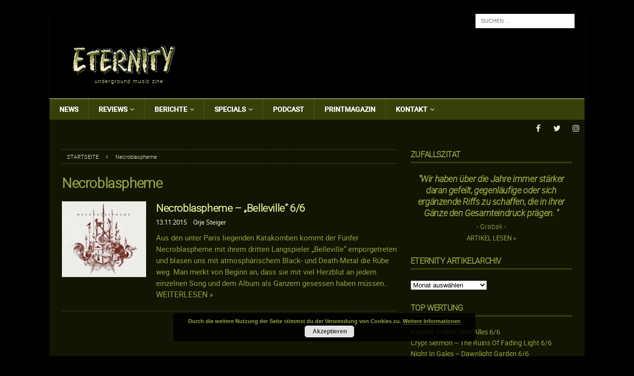

--- FILE ---
content_type: text/css
request_url: https://www.eternitymagazin.de/wp-content/themes/mh-magazine-child/style.css?ver=1.0.0
body_size: 2959
content:
/*****
Theme Name: MH Magazine Child Theme
Theme URI: https://www.mhthemes.com/themes/mh/magazine/
Description: This is a child theme for MH Magazine WordPress theme to make customizations much easier for you. By using this child theme you make sure, that you keep your changes after an update of the parent theme.
Author: MH Themes
Author URI: https://www.mhthemes.com/
Template: mh-magazine
Version: 1.0.0
License: GNU General Public License v2.0
License URI: http://www.gnu.org/licenses/gpl-2.0.html
*****/

/* :::::::: Fonts ::::::::::: */
@font-face {
    font-family: 'robotoblack';
    src: url('../mh-magazine-child/fonts/roboto-black-webfont.woff2') format('woff2'),
         url('../mh-magazine-child/fonts/roboto-black-webfont.woff') format('woff');
    font-weight: normal;
    font-style: normal;
}
@font-face {
    font-family: 'robotoblack_italic';
    src: url('../mh-magazine-child/fonts/roboto-blackitalic-webfont.woff2') format('woff2'),
         url('../mh-magazine-child/fonts/roboto-blackitalic-webfont.woff') format('woff');
    font-weight: normal;
    font-style: normal;
}
@font-face {
    font-family: 'robotobold';
    src: url('../mh-magazine-child/fonts/roboto-bold-webfont.woff2') format('woff2'),
         url('../mh-magazine-child/fonts/roboto-bold-webfont.woff') format('woff');
    font-weight: normal;
    font-style: normal;
}
@font-face {
    font-family: 'robotobold_italic';
    src: url('../mh-magazine-child/fonts/roboto-bolditalic-webfont.woff2') format('woff2'),
         url('../mh-magazine-child/fonts/roboto-bolditalic-webfont.woff') format('woff');
    font-weight: normal;
    font-style: normal;
}
@font-face {
    font-family: 'robotoitalic';
    src: url('../mh-magazine-child/fonts/roboto-italic-webfont.woff2') format('woff2'),
         url('../mh-magazine-child/fonts/roboto-italic-webfont.woff') format('woff');
    font-weight: normal;
    font-style: normal;
}
@font-face {
    font-family: 'robotolight';
    src: url('../mh-magazine-child/fonts/roboto-light-webfont.woff2') format('woff2'),
         url('../mh-magazine-child/fonts/roboto-light-webfont.woff') format('woff');
    font-weight: normal;
    font-style: normal;
}
@font-face {
    font-family: 'robotolight_italic';
    src: url('../mh-magazine-child/fonts/roboto-lightitalic-webfont.woff2') format('woff2'),
         url('../mh-magazine-child/fonts/roboto-lightitalic-webfont.woff') format('woff');
    font-weight: normal;
    font-style: normal;
}

@font-face {
    font-family: 'robotomedium';
    src: url('../mh-magazine-child/fonts/roboto-medium-webfont.woff2') format('woff2'),
         url('../mh-magazine-child/fonts/roboto-medium-webfont.woff') format('woff');
    font-weight: normal;
    font-style: normal;
}

@font-face {
    font-family: 'robotomedium_italic';
    src: url('../mh-magazine-child/fonts/roboto-mediumitalic-webfont.woff2') format('woff2'),
         url('../mh-magazine-child/fonts/roboto-mediumitalic-webfont.woff') format('woff');
    font-weight: normal;
    font-style: normal;
}

@font-face {
    font-family: 'robotoregular';
    src: url('../mh-magazine-child/fonts/roboto-regular-webfont.woff2') format('woff2'),
         url('../mh-magazine-child/fonts/roboto-regular-webfont.woff') format('woff');
    font-weight: normal;
    font-style: normal;
}
/* :::::::::::::::::: */

body {
    background: #000;
	font-family: 'robotoregular', Helvetica, Arial, sans-serif;
}
body .center {
	text-align: center;
}
body h3 {
	color: #bfd748;
}
body strong, body b {
	font-family: 'robotobold';
	font-weight: normal;
}

body .mh-custom-posts-thumb-xl img {
    width: 100%;
    max-width: 170px !important;
}
body .mh-meta-comments {
	display: none;
}
body .mh-preheader,
body .mh-ticker-title.mh-ticker-title-top {
	/*background: #0D0F02; */
	background: #000;
}
body .mh-header-title {
	background: url(https://www.eternitymagazin.de/wp-content/themes/mh-magazine-child/images/logo.png) no-repeat 20px 3px;
	width: 247px;
	height: 67px;
	text-indent: -3000px;
}
body .mh-header-tagline {
	border-top: none;
	margin-top: 0;
	font-size: 11px;
	font-weight: 400;
	text-transform: lowercase;
    margin-left: 71px;
	padding-top: 0;
	color: #dfef95;
	letter-spacing: 1px;
}
body .entry-content {
	word-wrap: normal;
}
body .entry-content a {
    font-weight: 400;
}
#main-content i.fa {
	display: none;
}
#main-content .mh-share-buttons i.fa,
#main-content .mh-breadcrumb i.fa {
	display: inline-block;
}
#main-content .yarpp-related {
	margin-top: 35px;
	border-top: 1px dotted #000;
	padding-top: 20px;
}
#main-content .yarpp-related h3 {
	font-family: 'robotolight'; 
	font-size: 16px;
    font-size: 1rem;
    padding-bottom: 5px;
    border-bottom: 3px solid #38400a;
    margin-bottom: 1.25rem;
    text-transform: uppercase;
}
#main-content .yarpp-related a {
    font-weight: normal;
}
body .mh-author-box {
	border-top: none;
	padding: 6px 0 9px;
}
body .mh-custom-posts-small-title {
    font-weight: 500;
}
/*
.home .mh-image-caption {
	position: static;
}
.home .mh-home-sidebar .mh-image-caption {
	position: absolute;
} */
aside .mh-image-placeholder {
	display: none;
}
body h1 { font-size: 32px; font-size: 2rem; }
body h2 { font-size: 25px; font-size: 1.5rem; }
body h3 { font-size: 22px; font-size: 1.33rem; }
body h1, 
body h2, 
body h3, 
body h4, 
body h5, 
body h6
 {
	font-family: "Roboto";
    font-family: 'robotolight';
	color: #dfef95;
	letter-spacing: -0.4px;
}
body h2 a,
body h3 a {
	color: #dfef95;
}
body h2 a:hover,
body h3 a:hover,
body h2 a:focus,
body h3 a:focus {
	color: #97A541;
}
body .mh-excerpt-more {
	/* font-weight: 700; */
	display: block;
	font-size: 104%;
	text-transform: uppercase;
}
body .mh-custom-posts-widget .mh-excerpt,
body .mh-posts-list-excerpt .mh-excerpt {
	font-size: 107%;
}
body.home .mh-custom-posts-item .mh-image-caption,
body figure .mh-image-caption.mh-posts-list-caption {
	display: none;
}
body.home .mh-custom-posts-item:hover .mh-image-caption,
body figure:hover .mh-image-caption.mh-posts-list-caption {
	display: block;
}
body.home .carousel-headline {
	text-align: center;
	font-size: 90%;
	margin-top: 3px;
}
body.home .mh-carousel-caption {
	display: none;
}
header h2.mh-subheading {
	text-transform: uppercase;
	letter-spacing: 1px;
}
body .zitat {
	text-align: center;
}
.zitat h4 {
	font-family: 'robotolight_italic';
	padding: 0 7px 5px 7px;
}
.zitat div {
	font-family: 'robotolight';
	padding-bottom: 3px;
}
.zitat a.more {
	text-transform: uppercase;
	font-size: 90%;
	display: block;
}
body .entry-content.single-content-main {
	font-size: 107%;
}
body .mh-posts-list-thumb img {
    max-width: 170px;
}
body .entry-content.single-content-main p b,
body .entry-content.single-content-main h3,
body .entry-content.single-content-main h4 {
	/*color: #dfef95*/;
	color: #b4c270;
}
footer {
	border-top: 5px solid #000;
}
.tagcloud a {
    font-weight: 400;
    color: #fff;
    padding: 3px 9px;
    margin: 0 3px 7px 0;
    white-space: nowrap;
    text-transform: uppercase;
}
.mh-category-columns-image-normal .mh-category-column-thumb {
	max-width: 170px;
}
.mh-meta-date i {
	display: none;
}
.single-post article.post {
	padding-top: 20px;
}
body .mh-breadcrumb {
	font-size: 11px;
	font-family: 'robotolight';
}
body .mh-breadcrumb a {
	font-size: 11px;
	font-weight: 400;
}
div.mh-social-bottom {
	margin-top: 50px;
}
body .mh-post-nav {
	margin-top: 45px;
}
.eternity-ad {
	margin: 15px 0 20px;
}
.eternity-ad p {
	margin-bottom: 5px;
	font-size: 90%;
}
/***** Navigation *****/
body .mh-navigation.mh-main-nav { background: #38400a; border-top: 1px solid #dfef95; }
body .mh-navigation li { float: left; position: relative; font-size: 11px; }
body .mh-navigation li:hover { background: #94a541; }
body .mh-navigation li a { display: block; color: #fff; }
body .mh-navigation ul li:hover > ul { display: block; background: #38400a; z-index: 9999; }
body .mh-navigation ul ul { display: none; position: absolute; }
body .mh-navigation ul ul li { width: 16em; }
body .mh-navigation ul ul ul { left: 100%; top: 0; }
body .mh-navigation .menu-item-has-children > a:after { font-family: 'FontAwesome'; font-weight: 400; line-height: 1; content: '\f107'; margin-left: 5px; }
body .mh-navigation .sub-menu .menu-item-has-children > a:after { content: '\f105'; margin-left: 10px; }
body .mh-navigation li.current-menu-item {
	background: #94a541;
}
/* Single Post Main */
body .single-content-main blockquote {
	float: right;
    text-align: center;
	position: relative;
    font-size: 17px;
    width: 38%;
    margin-left: 20px;
    padding: 25px 27px 17px 40px;
	border-top: 0;
	border-bottom: 2px solid #38400a;
	border-right: 2px solid #38400a;
	border-left: 0;
    background: rgba(0, 0, 0, 0.35);
	border-left: none;
	font-style: normal;
	text-transform: uppercase;
	font-family: 'robotolight';
	border-radius: 35px 35px 0px 35px;
}
body .single-content-main blockquote::before {
	content: "\201C"; /*Unicode for Left Double Quote*/
	    font-size: 61px;
	    position: absolute;
	    left: 14px;
	    top: -10px;
	    font-family: gorgia;
}
body .single-content-main blockquote::after {
	content: “”;
}

.page-template-template-must-read .top-wertung ul {
	display: flex;
    flex-direction: column-reverse;
}
.page-template-template-must-read .top-wertung h2.widgettitle {
	display: none;
}
/* Zufallszitate Seite */
ul.zitate-list {
	display: -webkit-flex;
   display: -ms-flex;
   display: flex;
   -webkit-flex-wrap: wrap;
   -ms-flex-wrap: wrap;
   flex-wrap: wrap;
}
.zitate-list .zitat-item {
	display: -webkit-flex; 
	display: -ms-flexbox;
	display: flex;
  	flex-direction: column;
  	justify-content: center;
	text-align: center;
	width: 43%;
    text-align: center;
    padding: 16px 17px;
    margin-right: 10px;
	border: 1px dotted #38400a;
	margin-bottom: 10px;
	background: transparent;
	
}
.zitate-list .zitat-item:hover,
.zitate-list .zitat-item:focus {
	background: #38400a;
}
.zitate-list .zitat-item div {
	padding: 2px 6px;
}
ul.zitate-list .zitat-item h4 a {
	color: #E9EFCC;
}
ul.zitate-list .zitat-item h4 a:hover {
	color: #fff;
}
/* Tags */
ul.tag-list {
	width: 100%;
}
ul.tag-list li {
	display: inline-block;
}
ul.tag-list li a {
	font-weight: 400;
	padding: 3px 9px;
	margin: 0 3px 7px 0;
	white-space: nowrap;
	text-transform: uppercase;
	display: block;
}
/* Soundcheck Kreuzfeuer */
table.soundcheck-table {
	margin: 30px 0 20px;
}
table.soundcheck-table td {
	font-size: 90%;
	text-align: center;
}
table.soundcheck-table tr td:first-child {
	text-align: left;
	background: #38400a;
	color: #e9efce;
	font-weight: 400;
	font-size: 80%;
}
table.soundcheck-table tr:hover td {
	background: #000;
}
table.soundcheck-table th {
	background-color: #000;
	font-family: 'robotolight';
	font-size: 80%;
	color: #e9efce;
}
footer .mh-excerpt-more {
	display: inline-block;
	float: right;
}

/***** Header Navigation - Top *****/

body .mh-header-nav-top li:hover a { color: #fff; }

/***** Header Navigation - Bottom *****/

body .mh-header-nav-bottom li a { color: #000; }
body .mh-header-nav-bottom li:hover a, .mh-wide-layout .mh-header-nav-bottom li a, .mh-wide-layout .mh-header-nav-bottom li:hover a { color: #fff; }

/***** Header Navigation - Global *****/

body .mh-header-nav { overflow: visible; }
body .mh-header-nav li a { line-height: 35px; padding: 0 20px; }
body .mh-header-nav ul ul li { width: 160px; }

/***** Main Navigation *****/

/*body .mh-main-nav-wrap { background: #2a2a2a; } */
body .mh-main-nav li { font-size: 14px; font-family: 'robotomedium'; }
body .mh-main-nav li:hover { background: #94a541; }
body .mh-main-nav li:hover > a { color: #fff; }
body .mh-main-nav li a { padding: 10px 20px; border-left: 1px solid rgba(255, 255, 255, 0.1); }
body .mh-main-nav li:first-child a, .mh-main-nav .sub-menu li a { border: none; }

/******* Mobile *********************************************************** */
@media screen and (max-width: 844px) {
	.js .slicknav_menu {
    	display: block;
	}
	.mh-header-tagline {
		margin: 0;
	}
	body .mh-header-title {
		background: url(https://www.eternitymagazin.de/wp-content/themes/mh-magazine-child/images/logo.png) no-repeat center center;
		width: 100%;
		height: 67px;
	}
}

@media screen and (max-width: 844px) {
	.js .mh-navigation, .mh-header-bar-top-left, .mh-header-bar-bottom-left, .mh-header-date {
    	display: none;
	}
}
@media screen and (max-width: 1121px) {
	.zitate-list .zitat-item {
		width: 100%;
	}
}
@media screen and (max-width: 940px) {
	.rtable {
	  /*!
	  // IE needs inline-block to position scrolling shadows otherwise use:
	  // display: block;
	  // max-width: min-content;
	*/
	  display: inline-block;
	  vertical-align: top;
	  max-width: 100%;
	  overflow-x: auto;
	    /* white-space: nowrap; */
	  border-collapse: collapse;
	  border-spacing: 0;
	}
	.rtable,
	.rtable--flip tbody {
	  /*// optional - enable iOS momentum scrolling */
	  -webkit-overflow-scrolling: touch;
	}
	.rtable--flip {
	  display: flex;
	  overflow: hidden;
	  background: none;
	}
	.rtable--flip thead {
	  display: flex;
	  flex-shrink: 0;
	  min-width: min-content;
	}
	.rtable--flip tbody {
	  display: flex;
	  position: relative;
	  overflow-x: auto;
	  overflow-y: hidden;
	}
	.rtable--flip tr {
	  display: flex;
	  flex-direction: column;
	  min-width: min-content;
	  flex-shrink: 0;
	}
	.rtable--flip td,
	.rtable--flip th {
	  display: block;
		border-bottom: 1px dotted #ebebeb;
	}
	.rtable--flip td {
	  background-image: none !important;
	  /*// border-collapse is no longer active*/
	  border-left: 0;
	}
	.rtable--flip th:not(:last-child), .rtable--flip td:not(:last-child) {
	    /*border-bottom: 0;*/
	    height: 25px;
	}
}

@media screen and (max-width: 620px) {
	body.page-template-template-homepage .mh-custom-posts-content .mh-excerpt {
		display: block;
	}
}

--- FILE ---
content_type: text/css
request_url: https://www.eternitymagazin.de/wp-content/plugins/auto-thickbox-plus/thickbox.min.css?ver=1.9
body_size: 1086
content:
/* Modified ThickBox based on ThickBox 3.1 by Cody Lindley | thickbox.net | MIT License */
#TB_window{font:12px "Lucida Grande",Verdana,Arial,sans-serif;color:#333}#TB_secondLine{font:11px "Lucida Grande",Verdana,Arial,sans-serif;color:#666}#TB_secondLine a:link{color:#666}#TB_secondLine a:visited{color:#666}#TB_secondLine a:hover{color:#000}#TB_secondLine a:active{color:#666}#TB_secondLine a:focus{color:#666}#TB_overlay{position:fixed;z-index:10100;top:0;left:0;height:100%;width:100%}.TB_overlayMacFFBGHack{background:url(images/macFFBgHack.png) repeat}.TB_overlayBG{background-color:#000;-ms-filter:"alpha(opacity=75)";filter:alpha(opacity=75);-moz-opacity:.75;opacity:.75}#TB_window{position:fixed;background:#000;z-index:10102!important;color:#000;display:none;text-align:left;top:50%;left:50%;border:1px solid #555;-moz-box-shadow:rgba(0,0,0,1) 0 4px 30px;-webkit-box-shadow:rgba(0,0,0,1) 0 4px 30px;-khtml-box-shadow:rgba(0,0,0,1) 0 4px 30px;box-shadow:rgba(0,0,0,1) 0 4px 30px}#TB_window img#TB_Image{display:block;margin:15px;border-right:1px solid #ccc;border-bottom:1px solid #ccc;border-top:1px solid #666;border-left:1px solid #666}#TB_window.TB_captionTop img#TB_Image{margin-top:0}#TB_window.TB_captionBottom img#TB_Image{margin-bottom:0}#TB_CaptionBar{background:inherit}#TB_CaptionBar,#TB_title.hover{position:absolute;width:100%;-ms-filter:"alpha(opacity=85)";filter:alpha(opacity=85);-moz-opacity:.85;opacity:.85}#TB_window.TB_captionTop #TB_CaptionBar,.TB_titleTop #TB_title.hover{top:0}#TB_window.TB_captionBottom #TB_CaptionBar,.TB_titleBottom #TB_title.hover{bottom:0}#TB_ImageClick a{display:block;position:absolute;top:0;width:100%;background:url(images/blank.gif) no-repeat left;outline:0}.TB_captionTop #TB_ImageClick a{top:auto;bottom:0}#TB_ImageClick a.TB_ImageLeft{left:0;width:35%;background-position:left}#TB_ImageClick a.TB_ImageRight{right:0;width:35%;background-position:right}#TB_ImageClick a#TB_ImagePrev:hover{background-image:url(images/tb-prev.png)}#TB_ImageClick a#TB_ImageNext:hover{background-image:url(images/tb-next.png)}#TB_ImageClick a#TB_ImageFirst:hover{background-image:url(images/tb-first.png)}#TB_ImageClick a#TB_ImageLast:hover{background-image:url(images/tb-last.png)}#TB_ImageClick a#TB_ImageClose:hover,#TB_ImageClick a#TB_ImageClose2:hover{background-image:url(images/tb-close.png)}#TB_ImageClick a span{display:block;height:100%;background:inherit;background-position:right}#TB_caption{padding:3px 10px;margin:4px 0 0 15px;float:left}#TB_secondLine{margin-top:3px}#TB_closeWindow{height:15px;padding:15px 10px 15px 0;margin-right:15px;float:right}.TB_singleLine #TB_closeWindow{padding-top:8px;padding-bottom:8px}#TB_closeAjaxWindow{padding:6px 10px 0;text-align:right;float:right}#TB_ajaxWindowTitle{float:left;padding:6px 10px 0}#TB_title{background-color:#e8e8e8;height:27px}#TB_ajaxContent{clear:both;padding:15px;overflow:auto;text-align:left;line-height:1.4em;background:#fff}#TB_ajaxContent p{padding:5px 0 5px 0}#TB_load{position:fixed;display:none;z-index:10103;top:50%;left:50%;background-color:#e8e8e8;border:1px solid #555;margin:-46px 0 0 -119px;padding:40px 15px 15px}#TB_HideSelect{z-index:10099;position:fixed;top:0;left:0;background-color:#fff;border:0;filter:alpha(opacity=0);-moz-opacity:0;opacity:0;height:100%;width:100%}#TB_iframeContent{clear:both;border:0;margin-bottom:-2px;/margin-bottom:0;background:#fff}#TB_iframeContent,x:-moz-any-link{margin-bottom:-3px}:root #TB_iframeContent{margin-bottom:-3px \0/IE9}#TB_ajaxContentMarginTop{top:0;position:absolute;width:100%;background:white}#TB_ajaxContentMarginBottom{bottom:0;position:absolute;width:100%;background:white}.TB_titleTop #TB_title,.TB_titleBottom #TB_ajaxContent,.TB_titleBottom #TB_iframeContent{-moz-border-radius-bottomleft:0;-moz-border-radius-bottomright:0;-webkit-border-bottom-left-radius:0;-webkit-border-bottom-right-radius:0;-khtml-border-bottom-left-radius:0;-khtml-border-bottom-right-radius:0;border-bottom-left-radius:0;border-bottom-right-radius:0}.TB_titleBottom #TB_title,.TB_titleTop #TB_ajaxContent,.TB_titleTop #TB_iframeContent{-moz-border-radius-topleft:0;-moz-border-radius-topright:0;-webkit-border-top-left-radius:0;-webkit-border-top-right-radius:0;-khtml-border-top-left-radius:0;-khtml-border-top-right-radius:0;border-top-left-radius:0;border-top-right-radius:0}#TB_Resize div{position:absolute;width:5px;height:5px}#TB_Resize div#TB_ResizeN{cursor:n-resize;margin-top:-3px;top:0;left:0;width:100%}#TB_Resize div#TB_ResizeE{cursor:e-resize;margin-right:-3px;top:0;right:0;height:100%}#TB_Resize div#TB_ResizeW{cursor:w-resize;margin-left:-3px;top:0;left:0;height:100%}#TB_Resize div#TB_ResizeS{cursor:s-resize;margin-bottom:-3px;bottom:0;left:0;width:100%}#TB_Resize div#TB_ResizeNE{cursor:ne-resize;margin:-3px -3px 0 0;top:0;right:0}#TB_Resize div#TB_ResizeNW{cursor:nw-resize;margin:-3px 0 0 -3px;top:0;left:0}#TB_Resize div#TB_ResizeSE{cursor:se-resize;margin:0 -3px -3px 0;bottom:0;right:0;width:15px;height:15px;background:url(images/resize-handle.gif) no-repeat}#TB_Resize div#TB_ResizeSW{cursor:sw-resize;margin:0 0 -3px -3px;bottom:0;left:0}#TB_Resize div#TB_ResizeNE,#TB_Resize div#TB_ResizeNW,#TB_Resize div#TB_ResizeSW{width:8px;height:8px}